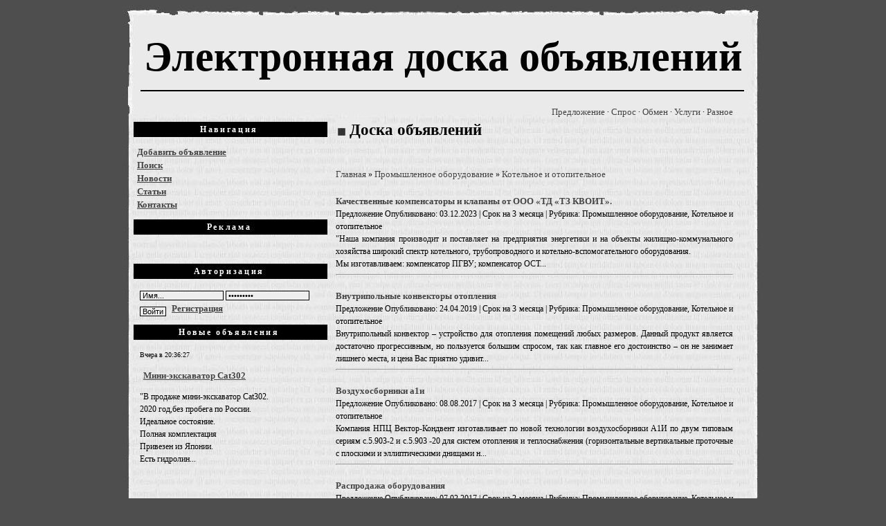

--- FILE ---
content_type: text/html; charset=WINDOWS-1251
request_url: http://bull-board.ru/koteljnoe_i_otopiteljnoe_ashcha.html
body_size: 4516
content:
<!DOCTYPE html PUBLIC "-//W3C//DTD XHTML 1.0 Strict//EN" "http://www.w3.org/TR/xhtml1/DTD/xhtml1-strict.dtd">
<html xmlns="http://www.w3.org/1999/xhtml">
<head>
	<meta content="text/html; charset=windows-1251" http-equiv="Content-Type" />
	<link href="http://bull-board.ru/theme/style.css" rel="stylesheet" type="text/css" />
	<title>Электронная доска объявлений - Промышленное оборудование - Котельное и отопительное</title>
	
</head>
<body>
<div id="overall">
	<div id="header"> 
	  <div class="header-title"><a href="http://bull-board.ru/">Электронная доска объявлений</a>
	  </div>
	</div>
	<div class="main-area">	<!-- start of Sidebar left -->
			<div id="sidebar-left">
			
	  <h3>Навигация</h3>
			<ul>
				<li><a href="http://bull-board.ru//add.html" ><b>Добавить объявление </b></a></li>
				<li><a href="http://bull-board.ru/search.html" accesskey="i">Поиск</a></li>
				<li><a href="http://bull-board.ru/allsnews.html" accesskey="i">Новости</a></li>
				<li><a href="http://bull-board.ru/allsarticles.html">Статьи</a></li>
				<li><a href="http://bull-board.ru/contact.html" accesskey="p">Контакты</a></li>
			</ul>

<h3>Реклама</h3>
<div class="right_articles">

<br/>
</div>
	  
				<h3><span>Авторизация</span></h3>
<div class="right_articles"><form name="loginform" method="post" action="http://bull-board.ru/">
<div><input type="text" name="name" class="search_l" style="width: 113px;" value="Имя..."  onblur="if(this.value=='') this.value='Имя...';" onfocus="if(this.value=='Имя...') this.value='';"  />
<input type="password" name="user_pass" class="search_l" style="width: 113px;margin-top:5px;" value="Пароль..."  onblur="if(this.value=='') this.value='Пароль...';" onfocus="if(this.value=='Пароль...') this.value='';" /><br />
				 <input type="hidden" name="remember_me" value="yes" />
                 <input type="submit" name="login" class="submit" value="Войти" style="vertical-align:middle; margin-top:5px;" />
				 <a href="http://bull-board.ru/register.html" class="active">Регистрация</a></div></form></div><h3><span>Новые объявления</span></h3>
<div class='right_articles'>
<p><small>Вчера в 20:36:27
</small></p><p><a href="http://bull-board.ru/annonce_47908.html"><strong>Мини-экскаватор Cat302</strong></a></p>
          <p>&quot;В продаже мини-экскаватор Cat302.<br />
2020 год,без пробега по России.<br />
Идеальное состояние.<br />
Полная комплектация<br />
Привезен из Японии. <br />
Есть гидролин...</p>
          <p>&nbsp;</p><p><small>16.01.2026</small></p><p><a href="http://bull-board.ru/annonce_47907.html"><strong>Продам 12ГФ10СН-1, 15ГФ17БН, 11ТФ30СМ, 12ТФ29-1</strong></a></p>
          <p>Продам 12ГФ10СН-1, 15ГФ17БН, 11ТФ30СМ, 12ТФ29-1   <br />
   - - - -    <br />
С хранения, в заводской упаковке предлагаю новые фильтры.<br />
Продам фильтры: 11ВФ...</p>
          <p>&nbsp;</p><p><small>16.01.2026</small></p><p><a href="http://bull-board.ru/annonce_47906.html"><strong>Продам 991АТ2.02А-03, 991АТ1-02, 991АТ1-06, 991АТ1-06</strong></a></p>
          <p>Продам 991АТ2.02А-03, 991АТ1-02, 991АТ1-06, 991АТ1-06     <br />
   - - - -   <br />
Продам 991АТ1.02А-03, 991АТ1-02, 991АТ1-03, 991АТ1-04, 991АТ1-06, 991АТ1...</p>
          <p>&nbsp;</p><p><small>16.01.2026</small></p><p><a href="http://bull-board.ru/annonce_47905.html"><strong>ООО Агропром - оптовая реализация продуктов питания экспорт</strong></a></p>
          <p>ООО «АГРОПРОМ» - оптовые поставки продуктов питания по всему миру. <br />
Что мы поставляем? Всё для вашего производства: <br />
Масла: Подсолнечное рафиниро...</p>
          <p>&nbsp;</p><p><small>15.01.2026</small></p><p><a href="http://bull-board.ru/annonce_47904.html"><strong>Продам БЗУ-376СБ, 3MT239, 8Д2.966.041-2, 340.129A</strong></a></p>
          <p>Продам БЗУ-376СБ, 3MT239, 8Д2.966.041-2, 340.129A  <br />
   - - - -   <br />
Продам: ЭMT231A, БЗУ376СБ-2, ЭМТ231A-1, ЭМТ232, ЭМТ235, ЭМТ233, ЭМТ230, ЭМТ230-...</p>
          <p>&nbsp;</p></div>
<h3><span>Статистика</span></h3>
<div class='right_articles'>Всего объявлений: 47634<br />Сегодня: 0<br />Вчера: 1</div><h3>Голосование</h3>
<div class='right_articles'>
<form class="vote" method="post" action="polls.html">
<p style="margin:5px 0;">
Чего нехватает вам в жизни?
</p>
<p style="margin:5px 0;">
<input type="radio" name="vote" value="1" style="margin:5px;" />денег</p>
<p style="margin:5px 0;">
<input type="radio" name="vote" value="2" style="margin:5px;" />любви</p>
<p style="margin:5px 0;">
<input type="radio" name="vote" value="3" style="margin:5px;" />счастья</p>
<p style="margin:5px 0;">
<input type="radio" name="vote" value="4" style="margin:5px;" />внимания</p>
<p style="margin:5px 0;">
<input type="radio" name="vote" value="5" style="margin:5px;" />ума</p>
<p style="margin:5px 0;">
<input type="radio" name="vote" value="6" style="margin:5px;" />нет в списке</p>
<p style="margin:5px 0;text-align:center">
<input type="hidden" name="pollid" value="1" />
<input type="submit" value="Голосовать" class="button" />
</p>
<p style="margin:5px 0;">
<a href="pollid_1.html">Общий результат голосования</a>
</p>
</form>
</div>

<meta name="y_key" content="d380354e7a8c038f" />
<meta name='yandex-verification' content='595960838d27e10c' />
<p><noindex><!--LiveInternet counter--><script type="text/javascript"><!--
document.write("<a href='http://www.liveinternet.ru/click' "+
"target=_blank><img src='//counter.yadro.ru/hit?t57.4;r"+
escape(document.referrer)+((typeof(screen)=="undefined")?"":
";s"+screen.width+"*"+screen.height+"*"+(screen.colorDepth?
screen.colorDepth:screen.pixelDepth))+";u"+escape(document.URL)+
";"+Math.random()+
"' alt='' title='LiveInternet' "+
"border='0' width='88' height='31'><\/a>")
//--></script><!--/LiveInternet--></noindex>


			</div>

		<!-- end of Sidebar left -->
		<div class="content-area">
			<div class="entry">
				<div class="entryin">
					<!--entry -->
					<div class="entrybody">
						<div class="entryinbody">
							 <div style='float:left;'><h2>Доска объявлений</h2></div>
<div style='float:right;'>
<a href='http://bull-board.ru/koteljnoe_i_otopiteljnoe_ashcha_1.html' title='Предложение'>Предложение</a> &middot; 
<a href='http://bull-board.ru/koteljnoe_i_otopiteljnoe_ashcha_2.html' title='Спрос'>Спрос</a> &middot; 
<a href='http://bull-board.ru/koteljnoe_i_otopiteljnoe_ashcha_3.html' title='Обмен'>Обмен</a> &middot; 
<a href='http://bull-board.ru/koteljnoe_i_otopiteljnoe_ashcha_4.html' title='Услуги'>Услуги</a> &middot; 
<a href='http://bull-board.ru/koteljnoe_i_otopiteljnoe_ashcha_5.html' title='Разное'>Разное</a>
</div>
<div style='clear:both;'>&nbsp;</div>
<a href='http://bull-board.ru/' title='Главная'>Главная</a> &raquo; 
<a href='http://bull-board.ru/promyishlennoe_oborudovanie_yiacb.html' title='Промышленное оборудование'>Промышленное оборудование</a> &raquo; 
<a href='http://bull-board.ru/koteljnoe_i_otopiteljnoe_ashcha.html' title='Котельное и отопительное'>Котельное и отопительное</a>
<div style='clear:both;margin-top:20px;'>
<a href='http://bull-board.ru/annonce_38996.html' title='Качественные компенсаторы и клапаны от ООО «ТД «ТЗ КВОИТ».'><strong>Качественные компенсаторы и клапаны от ООО «ТД «ТЗ КВОИТ».</strong></a><br />
<span class='type1'>Предложение</span> 
<span>Опубликовано: 03.12.2023 | Срок на 3 месяца | Рубрика: Промышленное оборудование, Котельное и отопительное</span><br />
&quot;Наша компания производит и поставляет на предприятия энергетики и на объекты жилищно-коммунального хозяйства широкий спектр котельного, трубопроводного и котельно-вспомогательного оборудования.<br />
Мы изготавливаем: компенсатор ПГВУ; компенсатор ОСТ...</div><hr />
<div style='clear:both;margin-top:20px;'>
<a href='http://bull-board.ru/annonce_35007.html' title='Внутрипольные конвекторы отопления'><strong>Внутрипольные конвекторы отопления</strong></a><br />
<span class='type1'>Предложение</span> 
<span>Опубликовано: 24.04.2019 | Срок на 3 месяца | Рубрика: Промышленное оборудование, Котельное и отопительное</span><br />
Внутрипольный конвектор – устройство для отопления помещений любых размеров. Данный продукт является достаточно прогрессивным, но пользуется большим спросом, так как главное его достоинство – он не занимает лишнего места, и цена Вас приятно удивит...</div><hr />
<div style='clear:both;margin-top:20px;'>
<a href='http://bull-board.ru/annonce_33800.html' title='Воздухосборники а1и'><strong>Воздухосборники а1и</strong></a><br />
<span class='type1'>Предложение</span> 
<span>Опубликовано: 08.08.2017 | Срок на 3 месяца | Рубрика: Промышленное оборудование, Котельное и отопительное</span><br />
Компания НПЦ Вектор-Кондвент изготавливает по новой технологии  воздухосборники А1И по двум типовым сериям  с.5.903-2 и с.5.903 -20  для систем отопления и теплоснабжения (горизонтальные вертикальные проточные с плоскими и эллиптическими днищами н...</div><hr />
<div style='clear:both;margin-top:20px;'>
<a href='http://bull-board.ru/annonce_33196.html' title='Распродажа оборудования'><strong>Распродажа оборудования</strong></a><br />
<span class='type1'>Предложение</span> 
<span>Опубликовано: 07.02.2017 | Срок на 2 месяца | Рубрика: Промышленное оборудование, Котельное и отопительное</span><br />
За ненадобностью распродаем оборудование<br />
Частотный  преобразователь GRUNDFOS  CUE  30 kw (арт.96754698)—4шт. цена 150 000р./шт.<br />
Смягчитель воды  DVA  модель  LT12 –2шт. цена 5000р./шт.<br />
Все в Москве. наличная форма оплаты.</div><hr />
<div style='clear:both;margin-top:20px;'>
<a href='http://bull-board.ru/annonce_30716.html' title='Экономичное отопление / охлаждение помещений системой &quot;Теплопанель&quot;'><strong>Экономичное отопление / охлаждение помещений системой &quot;Теплопанель&quot;</strong></a><br />
<span class='type1'>Предложение</span> 
<span>Опубликовано: 07.07.2015 | Срок на 3 месяца | Рубрика: Промышленное оборудование, Котельное и отопительное</span><br />
Инфракрасный отопитель &quot;Теплопанель&quot;  является самым эффективным для отопления высоких и объемных помещений, используя, в качестве теплоносителя, горячую воду. Отопители &quot;Теплопанель&quot;  работают по принципу инфракрасного излучателя, позволяя уменьш...</div><hr />
<div style='clear:both;margin-top:20px;'>
<a href='http://bull-board.ru/annonce_30429.html' title='Экономичное отопление / охлаждения системой &quot;Теплопанель&quot;'><strong>Экономичное отопление / охлаждения системой &quot;Теплопанель&quot;</strong></a><br />
<span class='type1'>Предложение</span> 
<span>Опубликовано: 10.06.2015 | Срок на 3 месяца | Рубрика: Промышленное оборудование, Котельное и отопительное</span><br />
Данное оборудование является самым эффективным для отопления высоких и объемных помещений, используя, в качестве теплоносителя, горячую воду. Отопители &quot;Теплопанель&quot;  работают по принципу инфракрасного излучателя, позволяя уменьшить эксплуатационн...</div><hr />
<div style='clear:both;margin-top:20px;'>
<a href='http://bull-board.ru/annonce_29980.html' title='Лучистое инфракрасная система отопления Теплопанель'><strong>Лучистое инфракрасная система отопления Теплопанель</strong></a><br />
<span class='type1'>Предложение</span> 
<span>Опубликовано: 08.04.2015 | Срок на 3 месяца | Рубрика: Промышленное оборудование, Котельное и отопительное</span><br />
<a href='http://bull-board.ru/annonce_29980.html'><img src='images/board/e50ed0203623fef5c2473bf4ee853a2d.jpg' alt='' border='0' style='float:left;margin:5px;' /></a>
В основе работы потолочных лучистых отопителей лежит принцип передачи тепла теплоизлучением.  Тепловые лучи, испускаемые панелями отопления, не нагревают напрямую воздух.  Инфракрасные волны, превращаются в тепло при поглощении их внутренними пове...</div><hr />
<div style='clear:both;margin-top:20px;'>
<a href='http://bull-board.ru/annonce_29979.html' title='Промышленное  инфракрасное отопление Теплопанель'><strong>Промышленное  инфракрасное отопление Теплопанель</strong></a><br />
<span class='type1'>Предложение</span> 
<span>Опубликовано: 08.04.2015 | Срок на 3 месяца | Рубрика: Промышленное оборудование, Котельное и отопительное</span><br />
<a href='http://bull-board.ru/annonce_29979.html'><img src='images/board/7a90fd19acbfbda16fbcdb1b3c171c66.jpg' alt='' border='0' style='float:left;margin:5px;' /></a>
Применение водяных потолочных панелей лучистого отопления в помещениях высотой свыше 5-ти метров позволяет экономить более 40% энергоносителей, которые расходуются для работы системы отопления.<br />
В качестве теплоносителя в панелях используется обыч...</div><hr />
<div style='clear:both;margin-top:20px;'>
<a href='http://bull-board.ru/annonce_29978.html' title='Потолочные инфракрасные отопители  Теплопанель'><strong>Потолочные инфракрасные отопители  Теплопанель</strong></a><br />
<span class='type1'>Предложение</span> 
<span>Опубликовано: 08.04.2015 | Срок на 3 месяца | Рубрика: Промышленное оборудование, Котельное и отопительное</span><br />
Потолочные панели лучистого отопления “Теплопанель” устанавливаются под потолком - там, где пространства практически всегда достаточно. Монтаж панелей лучистого отопления прост, быстр и экономичен. Все аксессуары, поставляются в комплекте с панеля...</div><hr />
<div style='clear:both;margin-top:20px;'>
<a href='http://bull-board.ru/annonce_29977.html' title='Водяная лучистая потолочная панель отопления &quot;ТЕПЛОПАНЕЛЬ&quot;'><strong>Водяная лучистая потолочная панель отопления &quot;ТЕПЛОПАНЕЛЬ&quot;</strong></a><br />
<span class='type1'>Предложение</span> 
<span>Опубликовано: 08.04.2015 | Срок на 3 месяца | Рубрика: Промышленное оборудование, Котельное и отопительное</span><br />
Водяная лучистая потолочная панель отопления является лучшим и самым экономичным в эксплуатации инфракрасным обогревателем, так как работает на воде с температурой до 95 градусов. Низкая температура раздачи тепла обеспечивает ровный температурный ...</div><hr />
<div style='clear:both;margin-top:5px;'>
<div class='pagenav'>
Страница 1 из 11: <span><b>1</b></span><a href='page_10_koteljnoe_i_otopiteljnoe_ashcha.html'>2</a><a href='page_20_koteljnoe_i_otopiteljnoe_ashcha.html'>3</a><a href='page_30_koteljnoe_i_otopiteljnoe_ashcha.html'>4</a>...<a href='page_100_koteljnoe_i_otopiteljnoe_ashcha.html'>11</a>
</div>

</div>
 

							 <div style="clear:both;"></div>
							 
						</div><!--end entry body, inner-->
					</div>	
				</div>
			</div><!-- end entry,entry-inner -->
		</div>
	</div>
	<div id="footer">
		<div class="footer-text"> &copy; 2026 Bull-board.ru      copyright
		</div>
	</div>
</div>
</body>
</html>